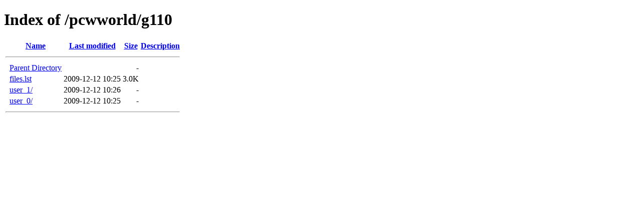

--- FILE ---
content_type: text/html;charset=ISO-8859-1
request_url: http://znode.de/pcwworld/g110/?C=S;O=D
body_size: 413
content:
<!DOCTYPE HTML PUBLIC "-//W3C//DTD HTML 4.01//EN" "http://www.w3.org/TR/html4/strict.dtd">
<html>
 <head>
  <title>Index of /pcwworld/g110</title>
 </head>
 <body>
<h1>Index of /pcwworld/g110</h1>
  <table>
   <tr><th valign="top">&nbsp;</th><th><a href="?C=N;O=A">Name</a></th><th><a href="?C=M;O=A">Last modified</a></th><th><a href="?C=S;O=A">Size</a></th><th><a href="?C=D;O=A">Description</a></th></tr>
   <tr><th colspan="5"><hr></th></tr>
<tr><td valign="top">&nbsp;</td><td><a href="/pcwworld/">Parent Directory</a>       </td><td>&nbsp;</td><td align="right">  - </td><td>&nbsp;</td></tr>
<tr><td valign="top">&nbsp;</td><td><a href="files.lst">files.lst</a>              </td><td align="right">2009-12-12 10:25  </td><td align="right">3.0K</td><td>&nbsp;</td></tr>
<tr><td valign="top">&nbsp;</td><td><a href="user_1/">user_1/</a>                </td><td align="right">2009-12-12 10:26  </td><td align="right">  - </td><td>&nbsp;</td></tr>
<tr><td valign="top">&nbsp;</td><td><a href="user_0/">user_0/</a>                </td><td align="right">2009-12-12 10:25  </td><td align="right">  - </td><td>&nbsp;</td></tr>
   <tr><th colspan="5"><hr></th></tr>
</table>
</body></html>
